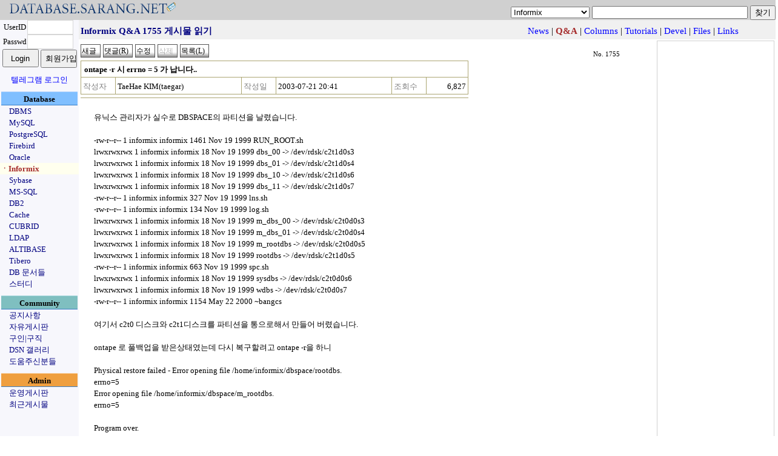

--- FILE ---
content_type: text/html;charset=utf-8
request_url: https://database.sarang.net/?inc=read&aid=1755&criteria=informix&subcrit=qna&id=1766&limit=20&keyword=&page=41
body_size: 6940
content:
<!DOCTYPE html>
<html lang="ko">
<head>
  <title>데이터베이스를 사랑하는 사람들의 모임 데이터베이스 사랑넷</title>
<link rel="apple-touch-icon" sizes="57x57" href="/apple-icon-57x57.png">
<link rel="apple-touch-icon" sizes="60x60" href="/apple-icon-60x60.png">
<link rel="apple-touch-icon" sizes="72x72" href="/apple-icon-72x72.png">
<link rel="apple-touch-icon" sizes="76x76" href="/apple-icon-76x76.png">
<link rel="apple-touch-icon" sizes="114x114" href="/apple-icon-114x114.png">
<link rel="apple-touch-icon" sizes="120x120" href="/apple-icon-120x120.png">
<link rel="apple-touch-icon" sizes="144x144" href="/apple-icon-144x144.png">
<link rel="apple-touch-icon" sizes="152x152" href="/apple-icon-152x152.png">
<link rel="apple-touch-icon" sizes="180x180" href="/apple-icon-180x180.png">
<link rel="icon" type="image/png" sizes="192x192"  href="/android-icon-192x192.png">
<link rel="icon" type="image/png" sizes="32x32" href="/favicon-32x32.png">
<link rel="icon" type="image/png" sizes="96x96" href="/favicon-96x96.png">
<link rel="icon" type="image/png" sizes="16x16" href="/favicon-16x16.png">
<link rel="manifest" href="/manifest.json">
<meta name="msapplication-TileColor" content="#ffffff">
<meta name="msapplication-TileImage" content="/ms-icon-144x144.png">
<meta name="theme-color" content="#ffffff">

  <meta http-equiv="content-type" content="text/html; charset=utf-8" />
  <meta charset="UTF-8">
  <meta http-equiv="Content-Style-Type" content="text/css" />
  <meta http-equiv="Content-Script-Type" content="text/javascript" />
  <!--meta content="minimum-scale=1.0, width=device-width, maximum-scale=0.6667, user-scalable=no" name="viewport" / -->
  <meta http-equiv="x-ua-compatible" content="IE=10">
  <meta content="minimum-scale=1.0, width=device-width, maximum-scale=1.0, user-scalable=no" name="viewport" />
  <link rel="stylesheet" type="text/css" href="/main.css" />
  <script type="text/javascript" src='/js/common.js'></script>
  <script type="text/javascript" src='/js/prototype.js'></script>
<meta name="google-site-verification" content="dqbzJt5jJhpH_YbCt-NQva1O6xEdyUD3SjrYuYCHZCE" />
</head>
<body>
<script type="text/javascript">
//<![CDATA[
function checktopic(){
    if(self.document.getElementById('searchform').criteria.options[self.document.getElementById('searchform').criteria.selectedIndex].value == ""){
	self.document.getElementById('searchform').criteria.focus();
    }
}
//]]>
</script>
<noscript>
<div>&nbsp;</div>
</noscript>
<table border='0' cellpadding='0' cellspacing='0' width='100%' id='mainhead'>
<tr><td style='font-size: 18pt;font-family: arial;color: navy;background-color: #d0d0d0'><a href='/?inc=front&amp;criteria=informix'><img src='/images/dsn_logo.gif' style='border:0px;margin:0px;padding:0px' width='290' height='27' alt='database.sarang.net' /></a></td>
<td valign='bottom' align='right' style='background-color: #d0d0d0'>
<form action='/' id='searchform'>
<div>
<select name='criteria' style='font-family: Arial;font-size: 10pt'>
<option value='' >토픽을 선택하세요</option>
<option value='dbms' >DBMS</option>
<option value='mysql' >MySQL</option>
<option value='pgsql' >PostgreSQL</option>
<option value='firebird' >Firebird</option>
<option value='oracle' >Oracle</option>
<option value='informix' selected='selected'>Informix</option>
<option value='sybase' >Sybase</option>
<option value='mssql' >MS-SQL</option>
<option value='db2' >DB2</option>
<option value='cache' >Cache</option>
<option value='unisql' >CUBRID</option>
<option value='ldap' >LDAP</option>
<option value='mmdbms' >ALTIBASE</option>
<option value='tibero' >Tibero</option>
<option value='notice' >공지사항</option>
<option value='free' >자유게시판</option>
<option value='jobs' >구인|구직</option>
<option value='admin' >운영게시판</option>
</select>
<input name='keyword' onfocus='checktopic()' value="" maxlength='200' size='30' accesskey="z" />
<input type='submit' value='찾기' />
</div>
</form>
</td>
</tr>
</table>

<table border='0' cellpadding='0' cellspacing='0' class='maintable'>
<tr><td valign='top' align='center' style='background-color:#F7F7FC;width: 130px;font-size: 10pt'>
<form id='loginform' action='login.php' method='post'>
	    <div>
<input type='hidden' name='ret_url' value='/index.php?inc=read&amp;aid=1755&amp;criteria=informix&amp;subcrit=qna&amp;id=1766&amp;limit=20&amp;keyword=&amp;page=41' />
<table border='0' cellspacing='0' cellpadding='0'>
<tr>
<td align='center'>UserID</td>
<td><input class='textinput' name='id' size='8' value="" maxlength='80' style='width: 70px; height: 20px' /></td>
</tr>
<tr>
<td align='center'>Passwd</td>
<td><input class='textinput' type='password' name='passwd' size='8' maxlength='20' style='width: 70px; height: 20px' /></td>
</tr>
<tr><td colspan='2' align='center'>
<input type='submit' value='Login' style='width: 60px; height: 30px' />
<input type='button' value='회원가입' onclick='self.location.href="/html/new_account.php"' style='width: 60px; height: 30px' />
</td></tr>
</table>
<div style='margin-top: 10px'><a href='/?criteria=telegram_login&ret_url=%2Findex.php%3Finc%3Dread%26amp%3Baid%3D1755%26amp%3Bcriteria%3Dinformix%26amp%3Bsubcrit%3Dqna%26amp%3Bid%3D1766%26amp%3Blimit%3D20%26amp%3Bkeyword%3D%26amp%3Bpage%3D41'>텔레그램 로그인</a></div>
</div>
</form>
<div  style='margin-top: 10px;width:126px;padding-top: 2px;font-weight:bold;background-color: #80BFFF; border-top: 1px solid #BBD7FC; border-bottom: 1px solid #377DC5'>Database</div>
<div style='text-align: left;padding-left: 15px'><a href='/?criteria=dbms' style='white-space: nowrap;color:navy'>DBMS</a></div>
<div style='text-align: left;padding-left: 15px'><a href='/?criteria=mysql' style='white-space: nowrap;color:navy'>MySQL</a></div>
<div style='text-align: left;padding-left: 15px'><a href='/?criteria=pgsql' style='white-space: nowrap;color:navy'>PostgreSQL</a></div>
<div style='text-align: left;padding-left: 15px'><a href='/?criteria=firebird' style='white-space: nowrap;color:navy'>Firebird</a></div>
<div style='text-align: left;padding-left: 15px'><a href='/?criteria=oracle' style='white-space: nowrap;color:navy'>Oracle</a></div>
<div style='text-align: left;padding-left: 1px;background-color: #ffffee'><a href='/?criteria=informix' style='white-space: nowrap;color:#A52A2A; font-weight: bold'>ㆍInformix</a></div>
<div style='text-align: left;padding-left: 15px'><a href='/?criteria=sybase' style='white-space: nowrap;color:navy'>Sybase</a></div>
<div style='text-align: left;padding-left: 15px'><a href='/?criteria=mssql' style='white-space: nowrap;color:navy'>MS-SQL</a></div>
<div style='text-align: left;padding-left: 15px'><a href='/?criteria=db2' style='white-space: nowrap;color:navy'>DB2</a></div>
<div style='text-align: left;padding-left: 15px'><a href='/?criteria=cache' style='white-space: nowrap;color:navy'>Cache</a></div>
<div style='text-align: left;padding-left: 15px'><a href='/?criteria=unisql' style='white-space: nowrap;color:navy'>CUBRID</a></div>
<div style='text-align: left;padding-left: 15px'><a href='/?criteria=ldap' style='white-space: nowrap;color:navy'>LDAP</a></div>
<div style='text-align: left;padding-left: 15px'><a href='/?criteria=mmdbms' style='white-space: nowrap;color:navy'>ALTIBASE</a></div>
<div style='text-align: left;padding-left: 15px'><a href='/?criteria=tibero' style='white-space: nowrap;color:navy'>Tibero</a></div>
<div style='text-align: left;padding-left: 15px'><a href='/database/database.html' onclick='self.open("/database/database.html");return false' style='white-space: nowrap; color:navy'>DB 문서들</a></div>
<div style='text-align: left;padding-left: 15px'><a href='/study/study.phtml' onclick='self.open("/study/study.phtml");return false' style='white-space: nowrap; color:navy'>스터디</a></div>
<div  style='margin-top: 10px;width:126px;padding-top: 2px;font-weight:bold;background-color: #7FBFC0; border-top: 1px solid #A5D8DD; border-bottom: 1px solid #377DC5'>Community</div>
<div style='text-align: left;padding-left: 15px'><a href='/?criteria=notice' style='white-space: nowrap;color:navy'>공지사항</a></div>
<div style='text-align: left;padding-left: 15px'><a href='/?criteria=free' style='white-space: nowrap;color:navy'>자유게시판</a></div>
<div style='text-align: left;padding-left: 15px'><a href='/?criteria=jobs' style='white-space: nowrap;color:navy'>구인|구직</a></div>
<div style='text-align: left;padding-left: 15px'><a href='/gallery' style='white-space: nowrap; color:navy'>DSN 갤러리</a></div>
<div style='text-align: left;padding-left: 15px'><a href='/?criteria=thanks' style='white-space: nowrap;color:navy'>도움주신분들</a></div>
<div  style='margin-top: 10px;width:126px;padding-top: 2px;font-weight:bold;background-color: #EF9F3F; border-top: 1px solid #F8D6AE; border-bottom: 1px solid #377DC5'>Admin</div>
<div style='text-align: left;padding-left: 15px'><a href='/?criteria=admin' style='white-space: nowrap;color:navy'>운영게시판</a></div>
<div style='text-align: left;padding-left: 15px'><a href='/recent.php' style='white-space: nowrap; color:navy'>최근게시물</a></div>
</td>
<td valign='top'>
<script type="text/javascript">
//<![CDATA[
function rmattach(num){
    if(confirm("선택한 첨부파일을 정말 삭제 하시겠습니까?")){
	self.location.href = "/?inc=rmattach&num=" + num;
    }
}
function getpasswd(inc, cid){
	if((navigator.userAgent.indexOf("MSIE") > 0) && (navigator.userAgent.indexOf("Windows") > 0)){
		var passwd = showModalDialog('html/getpasswd.php', '', 'help:no; dialogWidth:300px; dialogHeight:100px; status:no; scroll: no;');
	    if(passwd){
			self.document.getElementById('commandform').inc.value = inc;
			self.document.getElementById('commandform').passwd.value = passwd;
			self.document.getElementById('commandform').cid.value = cid;
			self.document.getElementById('commandform').submit();
		}
	}
	else {
		var myleft = (screen.width - 300) / 2;
		var mytop = (screen.height - 110) / 2;
		var passwdwin = open('html/getpasswd.php?criteria=informix&subcrit=qna&aid=1755&inc=' + inc + "&cid=" + cid, 'passwdwin', 'Width=300, height=100, left=' + myleft + ', top=' + mytop);
		passwdwin.focus();
	}
}
function doReply(url){
	var myleft = (screen.width - 600) / 2;
	var mytop = (screen.height - 500) / 2;
	if(url) var replywin = open(url, 'replywin', 'scrollbars=yes, width=600, height=520, left=' + myleft + ', top=' + mytop);
	else var replywin = open('?inc=write&iscomment=1&pid=1755&criteria=informix&subcrit=qna&page=41', 'replywin', 'width=600, height=520, left=' + myleft + ', top=' + mytop);
	replywin.focus();
}
//]]>
</script>
<form id='commandform' action='' method='post'>
<div style='height: 28px;padding-top: 4px;background-color:#f0f0f0; text-align:center'>
<input type='hidden' name='inc' value='' />
<input type='hidden' name='criteria' value='informix' />
<input type='hidden' name='subcrit' value='qna' />
<input type='hidden' name='aid' value='1755' />
<input type='hidden' name='id' value='1766' />
<input type='hidden' name='limit' value='20' />
<input type='hidden' name='keyword' value="" />
<input type='hidden' name='cid' value='' />
<input type='hidden' name='page' value='41' />
<input type='hidden' name='passwd' value='' />
<table width='95%' border='0' style='font-size: 11pt'>
<tr>
	<td style='color: navy; font-weight: bold;text-align:left'>Informix Q&amp;A 1755 게시물 읽기</td>
	<td><div style='text-align: right;white-space: nowrap;'>&nbsp;<a href='?criteria=informix&amp;subcrit=news'>News</a> | <b style='color: #A52A2A'>Q&amp;A</b> | <a href='?criteria=informix&amp;subcrit=columns'>Columns</a> | <a href='?criteria=informix&amp;subcrit=tutorials'>Tutorials</a> | <a href='?criteria=informix&amp;subcrit=devel'>Devel</a> | <a href='?criteria=informix&amp;subcrit=files'>Files</a> | <a href='?criteria=informix&amp;subcrit=links'>Links</a></div></td>
</tr>
</table>
</div>
<table width='100%' border='0'><tr><td valign='top'>
<table border='0' cellpadding='0' cellspacing='0' width='95%' style='margin-top: 5px;margin-bottom: 5px'>
<tr>
	<td style='text-align: left'>
	<input class='imagebutton' type='button' value='새글' onclick='self.document.location.href="?inc=write&amp;criteria=informix&amp;subcrit=qna"' />
	<input class='imagebutton' type='button' value='댓글(R)' onclick='doReply()' accesskey="r" />
	<input class='imagebutton' type='button' value='수정' onclick='alert("이 글을 수정 하려면 먼저 로그인 해주십시오.")' />
	<input class='imagebutton' type='button' value='삭제' title='댓글들이 존재하는 게시물은 삭제될 수 없습니다.' disabled='disabled' />
	<input accesskey="l" type='button' class='imagebutton' value='목록(L)' onclick='self.document.location.href="?criteria=informix&amp;subcrit=qna&amp;isback=0&amp;id=1766&amp;limit=20&amp;keyword=&amp;page=41"' title='게시물의 목록을 봅니다' />
	
	</td>
	<td align='right' valign='bottom' style='font-size:8pt;padding-right: 10px'>No. 1755</td>
</tr>
</table>
<table class='infotable' border='0' cellspacing='0' cellpadding='3' style='text-align: left'>
<tr>
	<td class='rowtitle' colspan='6'>ontape -r 시 errno = 5 가 납니다..</td>
</tr>
<tr>
	<th class='infotable_th'><div style='white-space: nowrap;'>작성자</div></th><td class='rowmisc'><div style='white-space: nowrap;'>TaeHae KIM(taegar)</div></td>
	<th class='infotable_th'><div style='white-space: nowrap;'>작성일</div></th><td class='rowmisc'><div style='white-space: nowrap;'>2003-07-21 20:41</div></td>
	<th class='infotable_th'><div style='white-space: nowrap;'>조회수</div></th><td align='right' class='rowmisc'><div style='white-space: nowrap;'>6,827</div></td>
</tr>
</table>
<table class='viewtable' style='text-align: left'>
<tr>
	<td class='rowbody'>
<p>유닉스 관리자가 실수로 DBSPACE의 파티션을 날렸습니다. </p>
<p>&nbsp;</p>
<p>-rw-r--r-- 1 informix informix 1461 Nov 19 1999 RUN_ROOT.sh </p>
<p>lrwxrwxrwx 1 informix informix 18 Nov 19 1999 dbs_00 -&gt; /dev/rdsk/c2t1d0s3 </p>
<p>lrwxrwxrwx 1 informix informix 18 Nov 19 1999 dbs_01 -&gt; /dev/rdsk/c2t1d0s4 </p>
<p>lrwxrwxrwx 1 informix informix 18 Nov 19 1999 dbs_10 -&gt; /dev/rdsk/c2t1d0s6 </p>
<p>lrwxrwxrwx 1 informix informix 18 Nov 19 1999 dbs_11 -&gt; /dev/rdsk/c2t1d0s7 </p>
<p>-rw-r--r-- 1 informix informix 327 Nov 19 1999 lns.sh </p>
<p>-rw-r--r-- 1 informix informix 134 Nov 19 1999 log.sh </p>
<p>lrwxrwxrwx 1 informix informix 18 Nov 19 1999 m_dbs_00 -&gt; /dev/rdsk/c2t0d0s3 </p>
<p>lrwxrwxrwx 1 informix informix 18 Nov 19 1999 m_dbs_01 -&gt; /dev/rdsk/c2t0d0s4 </p>
<p>lrwxrwxrwx 1 informix informix 18 Nov 19 1999 m_rootdbs -&gt; /dev/rdsk/c2t0d0s5 </p>
<p>lrwxrwxrwx 1 informix informix 18 Nov 19 1999 rootdbs -&gt; /dev/rdsk/c2t1d0s5 </p>
<p>-rw-r--r-- 1 informix informix 663 Nov 19 1999 spc.sh </p>
<p>lrwxrwxrwx 1 informix informix 18 Nov 19 1999 sysdbs -&gt; /dev/rdsk/c2t0d0s6 </p>
<p>lrwxrwxrwx 1 informix informix 18 Nov 19 1999 wdbs -&gt; /dev/rdsk/c2t0d0s7 </p>
<p>-rw-r--r-- 1 informix informix 1154 May 22 2000 ~bangcs </p>
<p>&nbsp;</p>
<p>여기서 c2t0 디스크와 c2t1디스크를 파티션을 통으로해서 만들어 버렸습니다. </p>
<p>&nbsp;</p>
<p>ontape 로 풀백업을 받은상태였는데 다시 복구할려고 ontape -r을 하니 </p>
<p>&nbsp;</p>
<p>Physical restore failed - Error opening file /home/informix/dbspace/rootdbs. </p>
<p>errno=5 </p>
<p>Error opening file /home/informix/dbspace/m_rootdbs. </p>
<p>errno=5 </p>
<p>&nbsp;</p>
<p>Program over. </p>
<p>&nbsp;</p>
<p>에러가 납니다. </p>
<p>&nbsp;</p>
<p>&nbsp;</p>
<p>테입에 저장된 정보는 아래와 같습니다. </p>
<p>&nbsp;</p>
<p>부디 고수님의 도움을 간절히 바랍니다~ </p>
<p>&nbsp;</p>
<p>Archive Tape Information </p>
<p>&nbsp;</p>
<p>Tape type: Archive Backup Tape </p>
<p>Online version: INFORMIX-Universal Server Version 9.14.UC6 </p>
<p>Archive date: Fri Jul 4 14:47:00 2003 </p>
<p>User id: informix </p>
<p>Terminal id: /dev/pts/3 </p>
<p>Archive level: 0 </p>
<p>Tape device: /dev/rmt/0 </p>
<p>Tape blocksize (in k): 512 </p>
<p>Tape size (in k): 10000000 </p>
<p>Tape number in series: 1 </p>
<p>&nbsp;</p>
<p>Spaces to restore:1 [rootdbs ] </p>
<p>2 [logclog0 ] </p>
<p>3 [logclog1 ] </p>
<p>4 [dbs0 ] </p>
<p>5 [dbs1 ] </p>
<p>6 [wdbs ] </p>
<p>&nbsp;</p>
<p>Archive Information </p>
<p>&nbsp;</p>
<p>INFORMIX-Universal Server Copyright(C) 1986-1995 Informix Software, Inc. </p>
<p>Initialization Time 08/16/1999 15:43:36 </p>
<p>System Page Size 2048 </p>
<p>Version 5 </p>
<p>Archive CheckPoint Time 07/04/2003 14:47:03 </p>
<p>&nbsp;</p>
<p>Dbspaces </p>
<p>number flags fchunk nchunks flags owner name </p>
<p>1 2 1 1 M informix rootdbs </p>
<p>2 1 2 1 N informix logclog0 </p>
<p>3 1 3 1 N informix logclog1 </p>
<p>4 2001 4 1 N T informix tmpdbs0 </p>
<p>5 2001 5 1 N T informix tmpdbs1 </p>
<p>6 2 6 2 M informix dbs0 </p>
<p>7 1 8 2 N informix dbs1 </p>
<p>8 1 10 2 N informix wdbs </p>
<p>&nbsp;</p>
<p>&nbsp;</p>
<p>Chunks </p>
<p>chk/dbs offset size free bpages flags pathname </p>
<p>1 1 512 216500 164244 PO- /home/informix/dbspace/rootdbs </p>
<p>1 1 512 216500 0 MO- /home/informix/dbspace/m_rootdbs </p>
<p>2 2 125512 125000 0 PO- /home/informix/dbspace/dbs_10 </p>
<p>3 3 125512 125000 0 PO- /home/informix/dbspace/sysdbs </p>
<p>4 4 512 125000 124947 PO- /home/informix/dbspace/dbs_10 </p>
<p>5 5 512 125000 124947 PO- /home/informix/dbspace/sysdbs </p>
<p>6 6 512 999500 660455 PO- /home/informix/dbspace/dbs_00 </p>
<p>6 6 512 999500 0 MO- /home/informix/dbspace/m_dbs_00 </p>
<p>7 6 512 999500 999497 PO- /home/informix/dbspace/dbs_01 </p>
<p>7 6 512 999500 0 MO- /home/informix/dbspace/m_dbs_01 </p>
<p>8 7 250512 749500 594582 PO- /home/informix/dbspace/dbs_10 </p>
<p>9 7 512 999500 320217 PO- /home/informix/dbspace/dbs_11 </p>
<p>10 8 250512 749500 26839 PO- /home/informix/dbspace/sysdbs </p>
<p>11 8 512 999500 687599 PO- /home/informix/dbspace/wdbs</p>
	</td>
</tr>
</table>
<div class='commenttitle'>이 글에 대한 댓글이 총 1건 있습니다.</div>
<div class='commentrow'>
<div class='commentbody'><p>새로 파티션 만드신후 퍼미션을 다시 잘 설정 하셨는지요?</p>
<p>&nbsp;</p>
<p>ex) chmod 660 /dev/rdsk/c2t1d0s5</p>
<p>      chgrp informix /dev/rdsk/c2t1d0s5 </p>
<p>      chown informix /dev/rdsk/c2t1d0s5  등등..</p>
</div>
<div class='commentinfo'>신호님이 2003-07-22 01:05에 작성한 댓글입니다.</div></div>
<div style='text-align: right;width: 95%'>[<a href='#mainhead'>Top</a>]</div>
<table border='0' cellspacing='0' cellpadding='3' class='listtable'>
<col align='right' /><col style='text-align: left' /><col /><col /><col align='right' />
	<tr><th class='listtable_th'><div style='white-space: nowrap;'>No.</div></th>
	<th class='listtable_th'><div style='white-space: nowrap;'>제목</div></th>
	<th class='listtable_th'><div style='white-space: nowrap;'>작성자</div></th>
	<th class='listtable_th'><div style='white-space: nowrap;'>작성일</div></th>
	<th class='listtable_th'><div style='white-space: nowrap;'>조회</div></th>
	</tr>
	
<tr><td>1758</td><td style='text-align: left'><a href='/?inc=read&amp;aid=1758&amp;criteria=informix&amp;subcrit=qna&amp;id=1766&amp;limit=20&amp;keyword=&amp;page=41'>인포믹스에 MSSQL 의 EM 같은....</a> [1]</td><td><div style='white-space: nowrap;'>warper</div></td><td><div style='white-space: nowrap;'>2003-07-25</div></td><td><div style='white-space: nowrap;'>5459</div></td></tr>
<tr><td>1757</td><td style='text-align: left'><a href='/?inc=read&amp;aid=1757&amp;criteria=informix&amp;subcrit=qna&amp;id=1766&amp;limit=20&amp;keyword=&amp;page=41'>[질문]멀티로 쓰레드 생성하여 DB Connect 시..</a> [1]</td><td><div style='white-space: nowrap;'>김정민</div></td><td><div style='white-space: nowrap;'>2003-07-25</div></td><td><div style='white-space: nowrap;'>5556</div></td></tr>
<tr><td>1756</td><td style='text-align: left'><a href='/?inc=read&amp;aid=1756&amp;criteria=informix&amp;subcrit=qna&amp;id=1766&amp;limit=20&amp;keyword=&amp;page=41'>rownum() 과 first 에 관해서</a></td><td><div style='white-space: nowrap;'>초보자</div></td><td><div style='white-space: nowrap;'>2003-07-24</div></td><td><div style='white-space: nowrap;'>6661</div></td></tr>
<tr style='background-color: #aaaccb'><td>1755</td><td style='text-align: left'><a href='/?inc=read&amp;aid=1755&amp;criteria=informix&amp;subcrit=qna&amp;id=1766&amp;limit=20&amp;keyword=&amp;page=41'>ontape -r 시 errno = 5 가 납니다..</a> [1]</td><td><div style='white-space: nowrap;'>TaeHae KIM</div></td><td><div style='white-space: nowrap;'>2003-07-21</div></td><td><div style='white-space: nowrap;'>6827</div></td></tr>
<tr><td>1754</td><td style='text-align: left'><a href='/?inc=read&amp;aid=1754&amp;criteria=informix&amp;subcrit=qna&amp;id=1766&amp;limit=20&amp;keyword=&amp;page=41'>informix Locale 관련에서 한글..</a> [1]</td><td><div style='white-space: nowrap;'>teriness</div></td><td><div style='white-space: nowrap;'>2003-07-21</div></td><td><div style='white-space: nowrap;'>7591</div></td></tr>
<tr><td>1751</td><td style='text-align: left'><a href='/?inc=read&amp;aid=1751&amp;criteria=informix&amp;subcrit=qna&amp;id=1766&amp;limit=20&amp;keyword=&amp;page=41'>tempdbs 가 full 나면?</a></td><td><div style='white-space: nowrap;'>토미</div></td><td><div style='white-space: nowrap;'>2003-07-16</div></td><td><div style='white-space: nowrap;'>5428</div></td></tr>
<tr><td>1750</td><td style='text-align: left'><a href='/?inc=read&amp;aid=1750&amp;criteria=informix&amp;subcrit=qna&amp;id=1766&amp;limit=20&amp;keyword=&amp;page=41'>index와 column명의 연결 고리는 어디에 있나요?</a></td><td><div style='white-space: nowrap;'>황미선</div></td><td><div style='white-space: nowrap;'>2003-07-15</div></td><td><div style='white-space: nowrap;'>5415</div></td></tr>
</table>
</td>
<td style='vertical-align: bottom; width: 190px; border: 1px solid #d0d0d0'>
<div style='text-align: right;width: 95%;margin-top: 15px'>
<a href='https://validator.w3.org/check?uri=referer' onclick='this.target = "_blank";'><img src='https://www.w3.org/Icons/valid-xhtml10' alt='Valid XHTML 1.0!' height='31' width='88' style='border:0px' /></a>
</div>
</td>
</tr>
</table>
</form>
<script type='text/javascript'>
//<![CDATA[
self.document.title = "Informix Q&amp;A 1755 게시물 읽기 - DSN";
// ]]>
</script>
<noscript><div>&nbsp;</div></noscript>
</td></tr>
</table>
<div style='text-align:center;padding-top: 15px'>
<div style='margin: auto;width: 80%;border-top: 1px solid navy'>
All about the DATABASE... <a href='/?inc=read&aid=3788&criteria=free' style='color: black'>Copyleft 1999-2025 DSN, All rights reserved.</a> 
</div>
</div>
<div id='modal_mask'><textarea id="modal_mask2" cols='1' rows='1'></textarea></div>
<div style='text-align:center'> 작업시간: 0.018초, <img src='/images/powered80x16_2.gif' style='height: 15px; width: 80px; vertical-align: middle; border: 0px' alt='이곳 서비스는
	PostgreSQL v18.1로 자료를 관리합니다' title='이곳 서비스는 PostgreSQL v18.1로 자료를 관리합니다'	/></div>
<div>&nbsp;</div>
</body>
</html>
